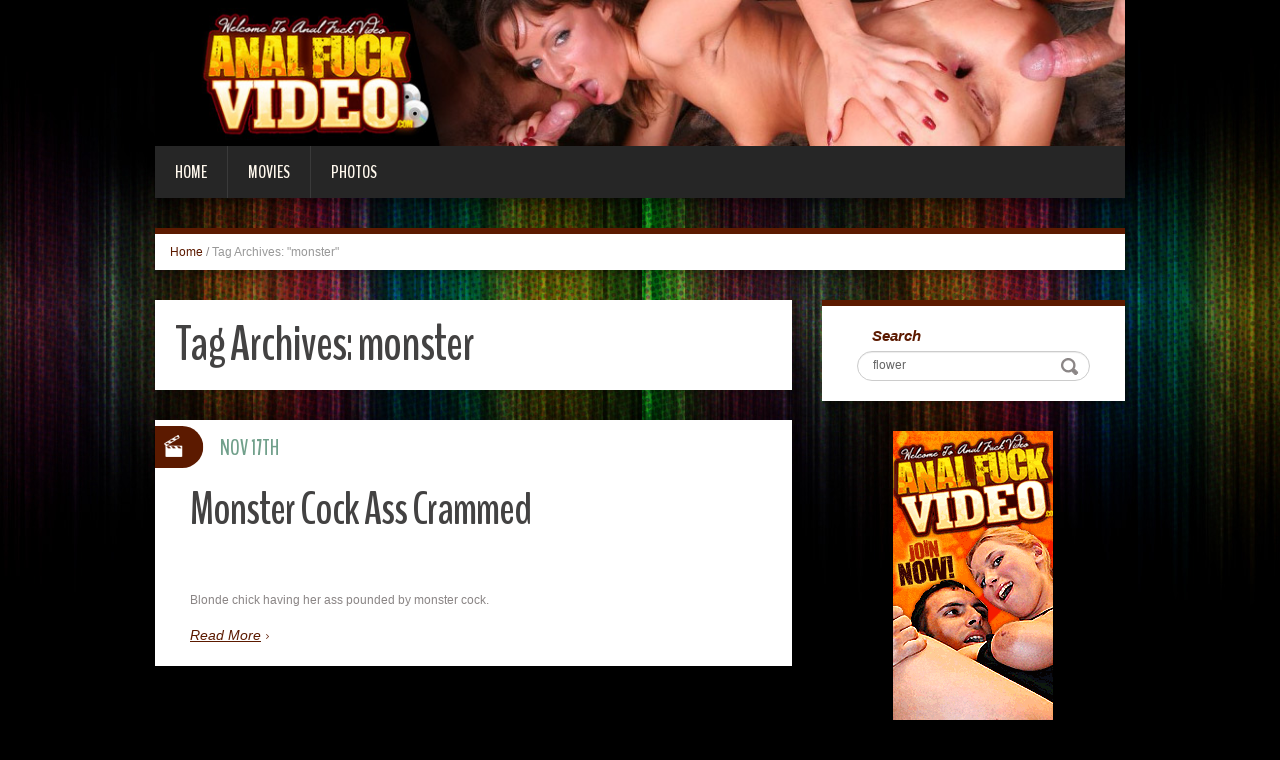

--- FILE ---
content_type: text/html; charset=UTF-8
request_url: http://blog.analfuckvideo.com/tag/monster/
body_size: 5287
content:
<!DOCTYPE html>
<html lang="en-US" prefix="og: http://ogp.me/ns#">
<head>
<meta charset="UTF-8" />
<title>monster Archives - Anal Fuck Video</title>
<meta name="viewport" content="width=device-width, initial-scale=1.0">
<meta name="format-detection" content="telephone=no" />
<link rel="profile" href="http://gmpg.org/xfn/11" />
<link rel="pingback" href="http://blog.analfuckvideo.com/xmlrpc.php" />
<!--[if lt IE 9]>
<script src="http://blog.analfuckvideo.com/wp-content/themes/fhblogtpl/js/html5.js" type="text/javascript"></script>
<![endif]-->
<!--[if (gt IE 9)|!(IE)]>
<script src="http://blog.analfuckvideo.com/wp-content/themes/fhblogtpl/js/jquery.mobile.customized.min.js" type="text/javascript"></script>
<![endif]-->

<!-- This site is optimized with the Yoast SEO plugin v7.5.1 - https://yoast.com/wordpress/plugins/seo/ -->
<link rel="canonical" href="http://blog.analfuckvideo.com/tag/monster/" />
<meta property="og:locale" content="en_US" />
<meta property="og:type" content="object" />
<meta property="og:title" content="monster Archives - Anal Fuck Video" />
<meta property="og:url" content="http://blog.analfuckvideo.com/tag/monster/" />
<meta property="og:site_name" content="Anal Fuck Video" />
<!-- / Yoast SEO plugin. -->

<link rel='dns-prefetch' href='//s.w.org' />
<link rel="alternate" type="application/rss+xml" title="Anal Fuck Video &raquo; Feed" href="http://blog.analfuckvideo.com/feed/" />
<link rel="alternate" type="application/rss+xml" title="Anal Fuck Video &raquo; Comments Feed" href="http://blog.analfuckvideo.com/comments/feed/" />
<link rel="alternate" type="application/rss+xml" title="Anal Fuck Video &raquo; monster Tag Feed" href="http://blog.analfuckvideo.com/tag/monster/feed/" />
		<script type="text/javascript">
			window._wpemojiSettings = {"baseUrl":"https:\/\/s.w.org\/images\/core\/emoji\/2.4\/72x72\/","ext":".png","svgUrl":"https:\/\/s.w.org\/images\/core\/emoji\/2.4\/svg\/","svgExt":".svg","source":{"concatemoji":"http:\/\/blog.analfuckvideo.com\/wp-includes\/js\/wp-emoji-release.min.js?ver=4.9.6"}};
			!function(a,b,c){function d(a,b){var c=String.fromCharCode;l.clearRect(0,0,k.width,k.height),l.fillText(c.apply(this,a),0,0);var d=k.toDataURL();l.clearRect(0,0,k.width,k.height),l.fillText(c.apply(this,b),0,0);var e=k.toDataURL();return d===e}function e(a){var b;if(!l||!l.fillText)return!1;switch(l.textBaseline="top",l.font="600 32px Arial",a){case"flag":return!(b=d([55356,56826,55356,56819],[55356,56826,8203,55356,56819]))&&(b=d([55356,57332,56128,56423,56128,56418,56128,56421,56128,56430,56128,56423,56128,56447],[55356,57332,8203,56128,56423,8203,56128,56418,8203,56128,56421,8203,56128,56430,8203,56128,56423,8203,56128,56447]),!b);case"emoji":return b=d([55357,56692,8205,9792,65039],[55357,56692,8203,9792,65039]),!b}return!1}function f(a){var c=b.createElement("script");c.src=a,c.defer=c.type="text/javascript",b.getElementsByTagName("head")[0].appendChild(c)}var g,h,i,j,k=b.createElement("canvas"),l=k.getContext&&k.getContext("2d");for(j=Array("flag","emoji"),c.supports={everything:!0,everythingExceptFlag:!0},i=0;i<j.length;i++)c.supports[j[i]]=e(j[i]),c.supports.everything=c.supports.everything&&c.supports[j[i]],"flag"!==j[i]&&(c.supports.everythingExceptFlag=c.supports.everythingExceptFlag&&c.supports[j[i]]);c.supports.everythingExceptFlag=c.supports.everythingExceptFlag&&!c.supports.flag,c.DOMReady=!1,c.readyCallback=function(){c.DOMReady=!0},c.supports.everything||(h=function(){c.readyCallback()},b.addEventListener?(b.addEventListener("DOMContentLoaded",h,!1),a.addEventListener("load",h,!1)):(a.attachEvent("onload",h),b.attachEvent("onreadystatechange",function(){"complete"===b.readyState&&c.readyCallback()})),g=c.source||{},g.concatemoji?f(g.concatemoji):g.wpemoji&&g.twemoji&&(f(g.twemoji),f(g.wpemoji)))}(window,document,window._wpemojiSettings);
		</script>
		<style type="text/css">
img.wp-smiley,
img.emoji {
	display: inline !important;
	border: none !important;
	box-shadow: none !important;
	height: 1em !important;
	width: 1em !important;
	margin: 0 .07em !important;
	vertical-align: -0.1em !important;
	background: none !important;
	padding: 0 !important;
}
</style>
<link rel='stylesheet' id='duena-bootstrap-css'  href='http://blog.analfuckvideo.com/wp-content/themes/fhblogtpl/bootstrap/css/bootstrap.css?ver=4.9.6' type='text/css' media='all' />
<link rel='stylesheet' id='flexslider-css'  href='http://blog.analfuckvideo.com/wp-content/themes/fhblogtpl/css/flexslider.css?ver=4.9.6' type='text/css' media='all' />
<link rel='stylesheet' id='magnific-css'  href='http://blog.analfuckvideo.com/wp-content/themes/fhblogtpl/css/magnific-popup.css?ver=4.9.6' type='text/css' media='all' />
<link rel='stylesheet' id='font-awesome-css'  href='http://blog.analfuckvideo.com/wp-content/themes/fhblogtpl/css/font-awesome.css?ver=4.0.3' type='text/css' media='all' />
<link rel='stylesheet' id='duena-style-css'  href='http://blog.analfuckvideo.com/wp-content/themes/fhblogtpl/style.css?ver=4.9.6' type='text/css' media='all' />
<style id='duena-style-inline-css' type='text/css'>

    a,
    .searchform .screen-reader-text,
    .post_meta i,
    .author_bio_sidebar .social_box a,
    .post-title a:hover,
    .post-footer i,
    .page_nav_wrap .post_nav ul li .current,
    .page_nav_wrap .post_nav ul li a:hover {
		color: #5c1a00;
	}
	.post_type_label,
	.flex-direction-nav a,
	#content .featured_badge,
	.author_bio_sidebar .social_box,
	.flex-control-paging li a.flex-active,
	.flex-control-paging li a:hover,
	#toTop,
	.post-footer a,
	.navbar_inner > div > ul ul, 
	.navbar_inner > ul ul,
	.btn.btn-primary,
	input[type='submit'],
	input[type='reset'] {
		background-color: #5c1a00;
	}
	.site-info,
	.widget,
	#slider-wrapper .flexslider,
	.navbar_inner > div > ul > li > a,
	.navbar_inner > div > ul > li > a:hover, 
	.navbar_inner > div > ul > li.sfHover > a, 
	.navbar_inner > div > ul > li.current-menu-item > a, 
	.navbar_inner > div > ul > li.current_page_item > a,
	.navbar_inner > ul > li > a,
	.navbar_inner > ul > li > a:hover, 
	.navbar_inner > ul > li.sfHover > a, 
	.navbar_inner > ul > li.current-menu-item > a, 
	.navbar_inner > ul > li.current_page_item > a,
	.breadcrumb,
	#comments,
	.post-footer a,
	.author-info {
		border-color: #5c1a00;
	}
	a:hover,
	a:focus {
		color: #71A08B;
	}

	.btn.btn-primary:hover,
	input[type='submit']:hover,
	input[type='reset']:hover,
	.slider-caption .btn.btn-primary:hover {
		background-color: #71A08B;
	}

	textarea:focus,
	input[type='text']:focus,
	input[type='password']:focus,
	input[type='datetime']:focus,
	input[type='datetime-local']:focus,
	input[type='date']:focus,
	input[type='month']:focus,
	input[type='time']:focus,
	input[type='week']:focus,
	input[type='number']:focus,
	input[type='email']:focus,
	input[type='url']:focus,
	input[type='search']:focus,
	input[type='tel']:focus,
	input[type='color']:focus,
	.uneditable-input:focus {
		border-color: #5c1a00;
		box-shadow: inset 0 1px 1px rgba(0,0,0,.075), 0 0 2px #5c1a00;
	}
	
</style>
<!--[if lt IE 9]>
<link rel='stylesheet' id='duena_ie-css'  href='http://blog.analfuckvideo.com/wp-content/themes/fhblogtpl/css/ie.css?ver=4.9.6' type='text/css' media='all' />
<![endif]-->
<script type='text/javascript' src='http://blog.analfuckvideo.com/wp-includes/js/jquery/jquery.js?ver=1.12.4'></script>
<script type='text/javascript' src='http://blog.analfuckvideo.com/wp-includes/js/jquery/jquery-migrate.min.js?ver=1.4.1'></script>
<link rel='https://api.w.org/' href='http://blog.analfuckvideo.com/wp-json/' />
<link rel="EditURI" type="application/rsd+xml" title="RSD" href="http://blog.analfuckvideo.com/xmlrpc.php?rsd" />
<link rel="wlwmanifest" type="application/wlwmanifest+xml" href="http://blog.analfuckvideo.com/wp-includes/wlwmanifest.xml" /> 
<meta name="generator" content="WordPress 4.9.6" />
<script src='http://fhblog.com/?dm=4e37f9d14daf23d51e2f1e346366543c&amp;action=load&amp;blogid=8&amp;siteid=1&amp;t=898526567&amp;back=http%3A%2F%2Fblog.analfuckvideo.com%2Ftag%2Fmonster%2F' type='text/javascript'></script>
		<!-- GA Google Analytics @ https://m0n.co/ga -->
		<script>
			(function(i,s,o,g,r,a,m){i['GoogleAnalyticsObject']=r;i[r]=i[r]||function(){
			(i[r].q=i[r].q||[]).push(arguments)},i[r].l=1*new Date();a=s.createElement(o),
			m=s.getElementsByTagName(o)[0];a.async=1;a.src=g;m.parentNode.insertBefore(a,m)
			})(window,document,'script','https://www.google-analytics.com/analytics.js','ga');
			ga('create', 'UA-994596-36', 'auto');
			ga('send', 'pageview');
		</script>

			<style type="text/css">.recentcomments a{display:inline !important;padding:0 !important;margin:0 !important;}</style>
		</head>

<body class="archive tag tag-monster tag-256 group-blog">

<div class="page-wrapper">
		<header id="header" role="banner">
		<div class="container clearfix">
			<div class="logo">

<a href="http://www.analfuckvideo.com/t1/?nats=LjEuNy44LjAuMC44LjAuMA==" title="Anal Fuck Video" rel="home"><img src="/headers/analfuckvideo.com.jpg" alt=""></a>

			</div>

	        <div class="clear"></div>
			<nav id="site-navigation" class="main-nav" role="navigation">
				<div class="navbar_inner">
<div class="sf-menu"><ul>
<li class=""><a href="http://blog.analfuckvideo.com/?nats=LjEuNy44LjAuMC44LjAuMA==">Home</a></li>
<li class="cat_item cat-item-1"><a href="/movies/?nats=LjEuNy44LjAuMC44LjAuMA==">Movies</a></li><li class="cat_item cat-item-4"><a href="/photos/?nats=LjEuNy44LjAuMC44LjAuMA==">Photos</a></li></ul></div>
				</div>
			</nav><!-- #site-navigation -->
		</div>
	</header><!-- #masthead -->

	<div id="main" class="site-main">
		<div class="container">
							<ul class="breadcrumb breadcrumb__t"><li><a href="http://blog.analfuckvideo.com">Home</a></li> <li class="divider">/</li> <li class="active">Tag Archives: "monster"</li></ul>						<div class="row">
	<div id="primary" class="col-md-8 right">
		<div id="content" class="site-content" role="main">

		
			<header class="page-header">
				<h1 class="page-title">
					Tag Archives: <span>monster</span>				</h1>
							</header><!-- .page-header -->

									<article id="post-27560" class="post__holder post-27560 post type-post status-publish format-standard hentry category-movies tag-anal tag-ass tag-clips tag-cock tag-crammed tag-monster tag-movie tag-movies-2 tag-video tag-videos tag-vids">

					
				<header class="post-header ">
															
					<h3 class="post-title"><a href="http://blog.analfuckvideo.com/2008/11/17/monster-cock-ass-crammed/?nats=LjEuNy44LjAuMC44LjAuMA==" title="Permalink to: Monster Cock Ass Crammed">Monster Cock Ass Crammed</a></h3>
					
									
				</header>
				
								
				<!-- Post Content -->
				<div class="post_content">
											<div class="excerpt">
						       <a target="_blank" href="http://galleries.analfuckvideo.com/movies/19/index.php?nats=LjEuNy44LjAuMC44LjAuMA=="  class="fhblink"><img src="http://www.fhblogs.com/thumbnails/afv-19.jpg" alt="" class="fhbthumb" /></a><br>  Blonde chick having her ass pounded by monster cock.        						</div>
																<a href="http://blog.analfuckvideo.com/2008/11/17/monster-cock-ass-crammed/?nats=LjEuNy44LjAuMC44LjAuMA==" class="more_link">Read More</a>
									</div>
				
								
				
<span class="post_type_label video"></span>
<span class="post_date"><time datetime="2008-11-17T12:00:00">Nov 17th</time></span>
	<!-- Post Meta -->
	
		<!--// Post Meta -->

			</article>

			
				
    	  <!-- Posts navigation -->		</div><!-- #content -->
	</div><!-- #primary -->

	<div id="secondary" class="widget-area col-md-4" role="complementary">
						
			<aside id="search" class="widget widget_search">
					<form method="get" id="searchform" class="searchform" action="http://allpornsitespass.fhblog.com/?nats=MC4wLjQuNS4wLjAuMC4wLjA" role="search">
		<label for="s" class="screen-reader-text">Search</label>
		<input type="search" class="field" name="s" value="flower" id="s" placeholder="Search &hellip;" />
        <input type="hidden" name="nats" value="LjEuNy44LjAuMC44LjAuMA==">
		<input type="submit" class="submit" id="searchsubmit" value="Search" />
	</form>
			</aside>
<div class="widbanner widbA">
<a href="http://www.analfuckvideo.com/t1/?nats=LjEuNy44LjAuMC44LjAuMA==" target="_blank"><img src="/banners/analfuckvideo.com2.gif" alt="Click Here" /></a>
</div>
			<aside id="archives" class="widget">
				<h1 class="widget-title">Archives</h1>
				<ul>
						<li><a href='http://blog.analfuckvideo.com/2022/09/'>September 2022</a></li>
	<li><a href='http://blog.analfuckvideo.com/2022/06/'>June 2022</a></li>
	<li><a href='http://blog.analfuckvideo.com/2022/05/'>May 2022</a></li>
	<li><a href='http://blog.analfuckvideo.com/2022/04/'>April 2022</a></li>
	<li><a href='http://blog.analfuckvideo.com/2022/03/'>March 2022</a></li>
	<li><a href='http://blog.analfuckvideo.com/2022/02/'>February 2022</a></li>
	<li><a href='http://blog.analfuckvideo.com/2022/01/'>January 2022</a></li>
	<li><a href='http://blog.analfuckvideo.com/2021/12/'>December 2021</a></li>
	<li><a href='http://blog.analfuckvideo.com/2021/11/'>November 2021</a></li>
	<li><a href='http://blog.analfuckvideo.com/2021/10/'>October 2021</a></li>
	<li><a href='http://blog.analfuckvideo.com/2021/09/'>September 2021</a></li>
	<li><a href='http://blog.analfuckvideo.com/2021/08/'>August 2021</a></li>
	<li><a href='http://blog.analfuckvideo.com/2021/07/'>July 2021</a></li>
	<li><a href='http://blog.analfuckvideo.com/2021/06/'>June 2021</a></li>
	<li><a href='http://blog.analfuckvideo.com/2016/10/'>October 2016</a></li>
	<li><a href='http://blog.analfuckvideo.com/2016/09/'>September 2016</a></li>
	<li><a href='http://blog.analfuckvideo.com/2016/08/'>August 2016</a></li>
	<li><a href='http://blog.analfuckvideo.com/2016/07/'>July 2016</a></li>
	<li><a href='http://blog.analfuckvideo.com/2016/06/'>June 2016</a></li>
	<li><a href='http://blog.analfuckvideo.com/2016/05/'>May 2016</a></li>
	<li><a href='http://blog.analfuckvideo.com/2016/04/'>April 2016</a></li>
	<li><a href='http://blog.analfuckvideo.com/2013/12/'>December 2013</a></li>
	<li><a href='http://blog.analfuckvideo.com/2013/11/'>November 2013</a></li>
	<li><a href='http://blog.analfuckvideo.com/2013/10/'>October 2013</a></li>
	<li><a href='http://blog.analfuckvideo.com/2013/09/'>September 2013</a></li>
	<li><a href='http://blog.analfuckvideo.com/2013/08/'>August 2013</a></li>
	<li><a href='http://blog.analfuckvideo.com/2013/07/'>July 2013</a></li>
	<li><a href='http://blog.analfuckvideo.com/2013/06/'>June 2013</a></li>
	<li><a href='http://blog.analfuckvideo.com/2013/05/'>May 2013</a></li>
	<li><a href='http://blog.analfuckvideo.com/2013/04/'>April 2013</a></li>
	<li><a href='http://blog.analfuckvideo.com/2013/03/'>March 2013</a></li>
	<li><a href='http://blog.analfuckvideo.com/2013/02/'>February 2013</a></li>
	<li><a href='http://blog.analfuckvideo.com/2013/01/'>January 2013</a></li>
	<li><a href='http://blog.analfuckvideo.com/2012/12/'>December 2012</a></li>
	<li><a href='http://blog.analfuckvideo.com/2012/11/'>November 2012</a></li>
	<li><a href='http://blog.analfuckvideo.com/2012/10/'>October 2012</a></li>
	<li><a href='http://blog.analfuckvideo.com/2012/09/'>September 2012</a></li>
	<li><a href='http://blog.analfuckvideo.com/2012/08/'>August 2012</a></li>
	<li><a href='http://blog.analfuckvideo.com/2012/07/'>July 2012</a></li>
	<li><a href='http://blog.analfuckvideo.com/2012/06/'>June 2012</a></li>
	<li><a href='http://blog.analfuckvideo.com/2012/05/'>May 2012</a></li>
	<li><a href='http://blog.analfuckvideo.com/2012/04/'>April 2012</a></li>
	<li><a href='http://blog.analfuckvideo.com/2012/03/'>March 2012</a></li>
	<li><a href='http://blog.analfuckvideo.com/2012/02/'>February 2012</a></li>
	<li><a href='http://blog.analfuckvideo.com/2012/01/'>January 2012</a></li>
	<li><a href='http://blog.analfuckvideo.com/2011/12/'>December 2011</a></li>
	<li><a href='http://blog.analfuckvideo.com/2011/11/'>November 2011</a></li>
	<li><a href='http://blog.analfuckvideo.com/2011/10/'>October 2011</a></li>
	<li><a href='http://blog.analfuckvideo.com/2011/09/'>September 2011</a></li>
	<li><a href='http://blog.analfuckvideo.com/2011/08/'>August 2011</a></li>
	<li><a href='http://blog.analfuckvideo.com/2011/07/'>July 2011</a></li>
	<li><a href='http://blog.analfuckvideo.com/2011/06/'>June 2011</a></li>
	<li><a href='http://blog.analfuckvideo.com/2011/02/'>February 2011</a></li>
	<li><a href='http://blog.analfuckvideo.com/2011/01/'>January 2011</a></li>
	<li><a href='http://blog.analfuckvideo.com/2010/12/'>December 2010</a></li>
	<li><a href='http://blog.analfuckvideo.com/2010/11/'>November 2010</a></li>
	<li><a href='http://blog.analfuckvideo.com/2010/10/'>October 2010</a></li>
	<li><a href='http://blog.analfuckvideo.com/2010/09/'>September 2010</a></li>
	<li><a href='http://blog.analfuckvideo.com/2010/08/'>August 2010</a></li>
	<li><a href='http://blog.analfuckvideo.com/2010/07/'>July 2010</a></li>
	<li><a href='http://blog.analfuckvideo.com/2010/06/'>June 2010</a></li>
	<li><a href='http://blog.analfuckvideo.com/2010/05/'>May 2010</a></li>
	<li><a href='http://blog.analfuckvideo.com/2010/04/'>April 2010</a></li>
	<li><a href='http://blog.analfuckvideo.com/2010/03/'>March 2010</a></li>
	<li><a href='http://blog.analfuckvideo.com/2010/02/'>February 2010</a></li>
	<li><a href='http://blog.analfuckvideo.com/2010/01/'>January 2010</a></li>
	<li><a href='http://blog.analfuckvideo.com/2009/12/'>December 2009</a></li>
	<li><a href='http://blog.analfuckvideo.com/2009/11/'>November 2009</a></li>
	<li><a href='http://blog.analfuckvideo.com/2009/10/'>October 2009</a></li>
	<li><a href='http://blog.analfuckvideo.com/2009/09/'>September 2009</a></li>
	<li><a href='http://blog.analfuckvideo.com/2009/08/'>August 2009</a></li>
	<li><a href='http://blog.analfuckvideo.com/2009/07/'>July 2009</a></li>
	<li><a href='http://blog.analfuckvideo.com/2008/12/'>December 2008</a></li>
	<li><a href='http://blog.analfuckvideo.com/2008/11/'>November 2008</a></li>
	<li><a href='http://blog.analfuckvideo.com/2008/10/'>October 2008</a></li>
	<li><a href='http://blog.analfuckvideo.com/2008/09/'>September 2008</a></li>
				</ul>
			</aside>
<div class="widbanner widbB hidden-sm hidden-xs">
<a href="http://www.analfuckvideo.com/t1/?nats=LjEuNy44LjAuMC44LjAuMA==" target="_blank"><img src="/banners/analfuckvideo.com.gif" alt="Click Here" /></a>
</div>
 
	</div><!-- #secondary -->
			</div>
		</div>
	</div><!-- #main -->

	<footer id="colophon" class="site-footer" role="contentinfo">
		<div class="container">
			<div class="site-info col-md-12">
				<div class="footer-text">
										&copy; 2026 ANALFUCKVIDEO.COM									</div>
								<div class="clear"></div>
				<div id="toTop"><i class="fa fa-chevron-up"></i></div>
			</div>
		</div>
	</footer><!-- #colophon -->
</div><!-- .page-wrapper -->

<script type='text/javascript' src='http://blog.analfuckvideo.com/wp-content/themes/fhblogtpl/js/navigation.js?ver=20120206'></script>
<script type='text/javascript' src='http://blog.analfuckvideo.com/wp-content/themes/fhblogtpl/js/skip-link-focus-fix.js?ver=20130115'></script>
<script type='text/javascript' src='http://blog.analfuckvideo.com/wp-content/themes/fhblogtpl/js/superfish.js?ver=1.4.8'></script>
<script type='text/javascript' src='http://blog.analfuckvideo.com/wp-content/themes/fhblogtpl/js/jquery.mobilemenu.js?ver=1.0'></script>
<script type='text/javascript' src='http://blog.analfuckvideo.com/wp-content/themes/fhblogtpl/js/sfmenu-touch.js?ver=1.0'></script>
<script type='text/javascript' src='http://blog.analfuckvideo.com/wp-content/themes/fhblogtpl/js/jquery.flexslider.js?ver=2.1'></script>
<script type='text/javascript' src='http://blog.analfuckvideo.com/wp-content/themes/fhblogtpl/js/jquery.magnific-popup.js?ver=0.8.9'></script>
<script type='text/javascript' src='http://blog.analfuckvideo.com/wp-content/themes/fhblogtpl/js/bootstrap.js?ver=1.0'></script>
<script type='text/javascript' src='http://blog.analfuckvideo.com/wp-content/themes/fhblogtpl/js/custom.js?ver=1.0'></script>
<script type='text/javascript' src='http://blog.analfuckvideo.com/wp-includes/js/wp-embed.min.js?ver=4.9.6'></script>
		<script type="text/javascript">
			// initialise plugins
			jQuery(function(){
				// main navigation init
				jQuery('.navbar_inner > ul').superfish({
					delay:       1000, 		// one second delay on mouseout 
					animation:   {opacity:"show", height:"show"}, // fade-in and slide-down animation
					speed:       'normal',  // faster animation speed 
					autoArrows:  false,   // generation of arrow mark-up (for submenu)
					dropShadows: false
				});
				jQuery('.navbar_inner > div > ul').superfish({
					delay:       1000, 		// one second delay on mouseout 
					animation:   {opacity:"show", height:"show"}, // fade-in and slide-down animation
					speed:       'normal',  // faster animation speed 
					autoArrows:  false,   // generation of arrow mark-up (for submenu)
					dropShadows: false
				});
			});
			jQuery(function(){
			  var ismobile = navigator.userAgent.match(/(iPad)|(iPhone)|(iPod)|(android)|(webOS)/i)
			  if(ismobile){
			  	jQuery('.navbar_inner > ul').sftouchscreen();
			  	jQuery('.navbar_inner > div > ul').sftouchscreen();
			  }
			});
		</script>
		<!--[if (gt IE 9)|!(IE)]><!-->
		<script type="text/javascript">
			jQuery(function(){
				jQuery('.navbar_inner > ul').mobileMenu();
			  	jQuery('.navbar_inner > div > ul').mobileMenu();
			})
		</script>
		<!--<![endif]-->
		</body>
</html>
